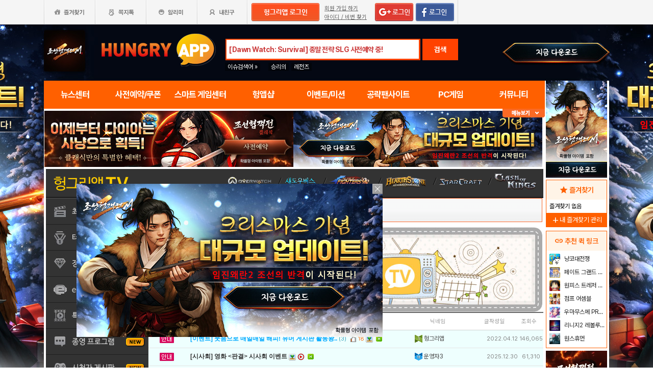

--- FILE ---
content_type: text/html; charset=utf-8
request_url: https://www.google.com/recaptcha/api2/aframe
body_size: 266
content:
<!DOCTYPE HTML><html><head><meta http-equiv="content-type" content="text/html; charset=UTF-8"></head><body><script nonce="K056517poJxe9yG_KITsQg">/** Anti-fraud and anti-abuse applications only. See google.com/recaptcha */ try{var clients={'sodar':'https://pagead2.googlesyndication.com/pagead/sodar?'};window.addEventListener("message",function(a){try{if(a.source===window.parent){var b=JSON.parse(a.data);var c=clients[b['id']];if(c){var d=document.createElement('img');d.src=c+b['params']+'&rc='+(localStorage.getItem("rc::a")?sessionStorage.getItem("rc::b"):"");window.document.body.appendChild(d);sessionStorage.setItem("rc::e",parseInt(sessionStorage.getItem("rc::e")||0)+1);localStorage.setItem("rc::h",'1767206673913');}}}catch(b){}});window.parent.postMessage("_grecaptcha_ready", "*");}catch(b){}</script></body></html>

--- FILE ---
content_type: application/javascript; charset=utf-8
request_url: https://fundingchoicesmessages.google.com/f/AGSKWxU3yAMMZw9nQ-j_rhdyc8nVspoFcJnsXMjOVBqdOLK-W5wZlG3X42BU28bGTarcwYqksYZZKkCF4ark2X4ApxTEGEvicPui-1iUnJ4ulsfIAtORCZYiGXrcMt06uQT9FlTlY2GDxYuTgHhXd_zSMY-y_Psp-4kv8-9XLtg-8W8gYG0RtMqJRnClX_zC/_/adv-placeholder./adnetwork300./advcontents.=160x600;/adblockl.
body_size: -1290
content:
window['cd6b8ad5-4e6f-4e28-a714-7ae26ed01522'] = true;